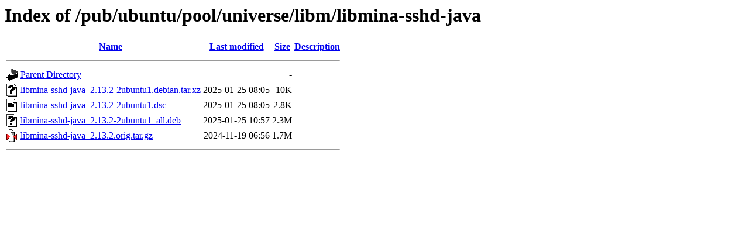

--- FILE ---
content_type: text/html;charset=ISO-8859-1
request_url: http://mirror.math.princeton.edu/pub/ubuntu/pool/universe/libm/libmina-sshd-java/
body_size: 1826
content:
<!DOCTYPE HTML PUBLIC "-//W3C//DTD HTML 3.2 Final//EN">
<html>
 <head>
  <title>Index of /pub/ubuntu/pool/universe/libm/libmina-sshd-java</title>
 </head>
 <body>
<h1>Index of /pub/ubuntu/pool/universe/libm/libmina-sshd-java</h1>
  <table>
   <tr><th valign="top"><img src="/icons/blank.gif" alt="[ICO]"></th><th><a href="?C=N;O=D">Name</a></th><th><a href="?C=M;O=A">Last modified</a></th><th><a href="?C=S;O=A">Size</a></th><th><a href="?C=D;O=A">Description</a></th></tr>
   <tr><th colspan="5"><hr></th></tr>
<tr><td valign="top"><img src="/icons/back.gif" alt="[PARENTDIR]"></td><td><a href="/pub/ubuntu/pool/universe/libm/">Parent Directory</a></td><td>&nbsp;</td><td align="right">  - </td><td>&nbsp;</td></tr>
<tr><td valign="top"><img src="/icons/unknown.gif" alt="[   ]"></td><td><a href="libmina-sshd-java_2.13.2-2ubuntu1.debian.tar.xz">libmina-sshd-java_2.13.2-2ubuntu1.debian.tar.xz</a></td><td align="right">2025-01-25 08:05  </td><td align="right"> 10K</td><td>&nbsp;</td></tr>
<tr><td valign="top"><img src="/icons/text.gif" alt="[TXT]"></td><td><a href="libmina-sshd-java_2.13.2-2ubuntu1.dsc">libmina-sshd-java_2.13.2-2ubuntu1.dsc</a></td><td align="right">2025-01-25 08:05  </td><td align="right">2.8K</td><td>&nbsp;</td></tr>
<tr><td valign="top"><img src="/icons/unknown.gif" alt="[   ]"></td><td><a href="libmina-sshd-java_2.13.2-2ubuntu1_all.deb">libmina-sshd-java_2.13.2-2ubuntu1_all.deb</a></td><td align="right">2025-01-25 10:57  </td><td align="right">2.3M</td><td>&nbsp;</td></tr>
<tr><td valign="top"><img src="/icons/compressed.gif" alt="[   ]"></td><td><a href="libmina-sshd-java_2.13.2.orig.tar.gz">libmina-sshd-java_2.13.2.orig.tar.gz</a></td><td align="right">2024-11-19 06:56  </td><td align="right">1.7M</td><td>&nbsp;</td></tr>
   <tr><th colspan="5"><hr></th></tr>
</table>
</body></html>
